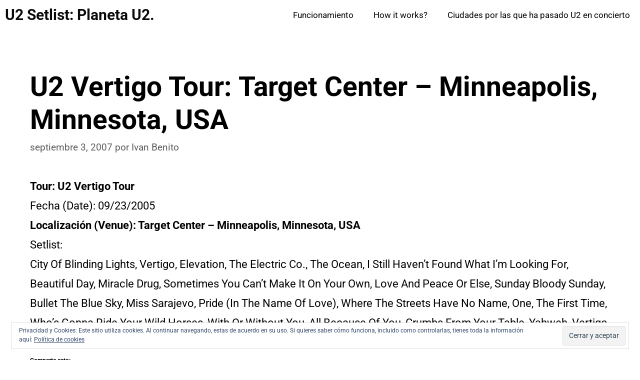

--- FILE ---
content_type: text/css
request_url: https://planetau2.com/wp-content/uploads/generatepress/fonts/fonts.css
body_size: -380
content:
:root {
--gp-font--roboto: "Roboto";
}

@font-face {
	font-display: swap;
	font-family: "Roboto";
	font-style: normal;
	font-weight: 100;
	src: url('https://planetau2.com/wp-content/uploads/generatepress/fonts/roboto/KFO7CnqEu92Fr1ME7kSn66aGLdTylUAMa3yUBA.woff2') format('woff2');
}
@font-face {
	font-display: swap;
	font-family: "Roboto";
	font-style: italic;
	font-weight: 100;
	src: url('https://planetau2.com/wp-content/uploads/generatepress/fonts/roboto/KFO5CnqEu92Fr1Mu53ZEC9_Vu3r1gIhOszmkBnka.woff2') format('woff2');
}
@font-face {
	font-display: swap;
	font-family: "Roboto";
	font-style: italic;
	font-weight: 300;
	src: url('https://planetau2.com/wp-content/uploads/generatepress/fonts/roboto/KFO5CnqEu92Fr1Mu53ZEC9_Vu3r1gIhOszmkBnka.woff2') format('woff2');
}
@font-face {
	font-display: swap;
	font-family: "Roboto";
	font-style: normal;
	font-weight: 300;
	src: url('https://planetau2.com/wp-content/uploads/generatepress/fonts/roboto/KFO7CnqEu92Fr1ME7kSn66aGLdTylUAMa3yUBA.woff2') format('woff2');
}
@font-face {
	font-display: swap;
	font-family: "Roboto";
	font-style: normal;
	font-weight: 400;
	src: url('https://planetau2.com/wp-content/uploads/generatepress/fonts/roboto/KFO7CnqEu92Fr1ME7kSn66aGLdTylUAMa3yUBA.woff2') format('woff2');
}
@font-face {
	font-display: swap;
	font-family: "Roboto";
	font-style: italic;
	font-weight: 400;
	src: url('https://planetau2.com/wp-content/uploads/generatepress/fonts/roboto/KFO5CnqEu92Fr1Mu53ZEC9_Vu3r1gIhOszmkBnka.woff2') format('woff2');
}
@font-face {
	font-display: swap;
	font-family: "Roboto";
	font-style: normal;
	font-weight: 500;
	src: url('https://planetau2.com/wp-content/uploads/generatepress/fonts/roboto/KFO7CnqEu92Fr1ME7kSn66aGLdTylUAMa3yUBA.woff2') format('woff2');
}
@font-face {
	font-display: swap;
	font-family: "Roboto";
	font-style: italic;
	font-weight: 500;
	src: url('https://planetau2.com/wp-content/uploads/generatepress/fonts/roboto/KFO5CnqEu92Fr1Mu53ZEC9_Vu3r1gIhOszmkBnka.woff2') format('woff2');
}
@font-face {
	font-display: swap;
	font-family: "Roboto";
	font-style: normal;
	font-weight: 700;
	src: url('https://planetau2.com/wp-content/uploads/generatepress/fonts/roboto/KFO7CnqEu92Fr1ME7kSn66aGLdTylUAMa3yUBA.woff2') format('woff2');
}
@font-face {
	font-display: swap;
	font-family: "Roboto";
	font-style: italic;
	font-weight: 700;
	src: url('https://planetau2.com/wp-content/uploads/generatepress/fonts/roboto/KFO5CnqEu92Fr1Mu53ZEC9_Vu3r1gIhOszmkBnka.woff2') format('woff2');
}
@font-face {
	font-display: swap;
	font-family: "Roboto";
	font-style: normal;
	font-weight: 900;
	src: url('https://planetau2.com/wp-content/uploads/generatepress/fonts/roboto/KFO7CnqEu92Fr1ME7kSn66aGLdTylUAMa3yUBA.woff2') format('woff2');
}
@font-face {
	font-display: swap;
	font-family: "Roboto";
	font-style: italic;
	font-weight: 900;
	src: url('https://planetau2.com/wp-content/uploads/generatepress/fonts/roboto/KFO5CnqEu92Fr1Mu53ZEC9_Vu3r1gIhOszmkBnka.woff2') format('woff2');
}


--- FILE ---
content_type: application/javascript; charset=UTF-8
request_url: https://planetau2.com/cdn-cgi/challenge-platform/scripts/jsd/main.js
body_size: 8150
content:
window._cf_chl_opt={AKGCx8:'b'};~function(Z7,XH,XO,Xx,XE,Xr,Xg,Z0,Z1,Z3){Z7=m,function(d,N,ZH,Z6,X,Z){for(ZH={d:410,N:569,X:494,Z:440,k:429,J:411,v:549,V:533,y:401,S:552,C:393,s:402},Z6=m,X=d();!![];)try{if(Z=-parseInt(Z6(ZH.d))/1*(parseInt(Z6(ZH.N))/2)+parseInt(Z6(ZH.X))/3*(parseInt(Z6(ZH.Z))/4)+-parseInt(Z6(ZH.k))/5*(-parseInt(Z6(ZH.J))/6)+-parseInt(Z6(ZH.v))/7+parseInt(Z6(ZH.V))/8*(parseInt(Z6(ZH.y))/9)+-parseInt(Z6(ZH.S))/10+parseInt(Z6(ZH.C))/11*(parseInt(Z6(ZH.s))/12),N===Z)break;else X.push(X.shift())}catch(k){X.push(X.shift())}}(K,292632),XH=this||self,XO=XH[Z7(428)],Xx=null,XE=Xa(),Xr={},Xr[Z7(434)]='o',Xr[Z7(470)]='s',Xr[Z7(398)]='u',Xr[Z7(486)]='z',Xr[Z7(408)]='n',Xr[Z7(432)]='I',Xr[Z7(471)]='b',Xg=Xr,XH[Z7(604)]=function(N,X,Z,J,kc,ku,kF,Zs,V,S,C,s,B,z,Y){if(kc={d:497,N:523,X:524,Z:436,k:527,J:524,v:492,V:478,y:479,S:479,C:422,s:441,B:554,z:507,Y:568,L:421,F:475,c:571,o:485},ku={d:541,N:554,X:602,Z:457,k:602},kF={d:516,N:517,X:505,Z:576},Zs=Z7,V={'JlcNV':function(L,F){return L+F},'qCJvR':function(L,F){return L===F},'aVmjs':function(L,F){return L(F)},'NzgQo':function(L,F,o,G){return L(F,o,G)},'bvsJp':function(L,F,o){return L(F,o)},'cxYjh':function(L,F,o){return L(F,o)},'KhmcZ':function(L,F,o){return L(F,o)}},V[Zs(kc.d)](null,X)||X===void 0)return J;for(S=V[Zs(kc.N)](Xi,X),N[Zs(kc.X)][Zs(kc.Z)]&&(S=S[Zs(kc.k)](N[Zs(kc.J)][Zs(kc.Z)](X))),S=N[Zs(kc.v)][Zs(kc.V)]&&N[Zs(kc.y)]?N[Zs(kc.v)][Zs(kc.V)](new N[(Zs(kc.S))](S)):function(L,Zq,F){for(Zq=Zs,L[Zq(ku.d)](),F=0;F<L[Zq(ku.N)];L[F]===L[V[Zq(ku.X)](F,1)]?L[Zq(ku.Z)](V[Zq(ku.k)](F,1),1):F+=1);return L}(S),C='nAsAaAb'.split('A'),C=C[Zs(kc.C)][Zs(kc.s)](C),s=0;s<S[Zs(kc.B)];B=S[s],z=V[Zs(kc.z)](XW,N,X,B),C(z)?(Y='s'===z&&!N[Zs(kc.Y)](X[B]),Zs(kc.L)===Z+B?V[Zs(kc.F)](y,Z+B,z):Y||V[Zs(kc.c)](y,Z+B,X[B])):V[Zs(kc.o)](y,Z+B,z),s++);return J;function y(L,F,ZC){ZC=m,Object[ZC(kF.d)][ZC(kF.N)][ZC(kF.X)](J,F)||(J[F]=[]),J[F][ZC(kF.Z)](L)}},Z0=Z7(565)[Z7(518)](';'),Z1=Z0[Z7(422)][Z7(441)](Z0),XH[Z7(467)]=function(N,X,kj,ZB,Z,k,J,v,V){for(kj={d:534,N:554,X:596,Z:536,k:405,J:576,v:409},ZB=Z7,Z={'CMarI':function(S,C){return S<C},'jHpoG':function(y,S){return y(S)}},k=Object[ZB(kj.d)](X),J=0;J<k[ZB(kj.N)];J++)if(v=k[J],'f'===v&&(v='N'),N[v]){for(V=0;Z[ZB(kj.X)](V,X[k[J]][ZB(kj.N)]);-1===N[v][ZB(kj.Z)](X[k[J]][V])&&(Z[ZB(kj.k)](Z1,X[k[J]][V])||N[v][ZB(kj.J)]('o.'+X[k[J]][V])),V++);}else N[v]=X[k[J]][ZB(kj.v)](function(y){return'o.'+y})},Z3=function(Jq,Js,JC,Jp,JS,Jw,Jv,JJ,ZY,N,X,Z,k){return Jq={d:430,N:421,X:613,Z:584,k:425,J:383,v:500,V:474},Js={d:407,N:407,X:415,Z:461,k:580,J:540,v:417,V:445,y:455,S:417,C:394,s:582,B:380,z:544,Y:466,L:576,F:615,c:417,o:605,e:380,G:560,j:605,l:561,h:413,b:592,Q:509,H:538,O:444},JC={d:554},Jp={d:547,N:416,X:584,Z:442},JS={d:607,N:493,X:554,Z:509,k:516,J:517,v:505,V:516,y:517,S:505,C:376,s:442,B:453,z:576,Y:442,L:540,F:406,c:508,o:458,e:453,G:576,j:493,l:508,h:576,b:508,Q:458,H:609,O:417,x:382,D:609,A:417,R:505,f:511,P:433,I:580,T:508,M:468,a:506,E:442,U:427,g:543,n:586,W:466,i:609,K0:577,K1:526,K2:458,K3:463,K4:576,K5:394,K6:445,K7:468,K8:532,K9:613,KK:568,Km:397,Kd:390,KN:550,KX:487,KZ:513,Kk:592},Jw={d:375},Jv={d:599,N:501},JJ={d:599,N:509},ZY=Z7,N={'INSAa':ZY(Jq.d),'uNEUg':ZY(Jq.N),'feRix':function(J,V,y){return J(V,y)},'fDfhh':function(J,V){return J<V},'vavzY':function(J,V){return J>V},'alDec':function(J,V){return V==J},'smtIo':function(J,V){return J>V},'WlWYt':function(J,V){return V|J},'QKsAF':function(J,V){return J<<V},'gLxPL':function(J,V){return V&J},'RVahN':function(J,V){return J==V},'BRyBi':function(J,V){return J<V},'lGcRv':function(J,V){return J>V},'riMpw':function(J,V){return J-V},'vnLCg':function(J,V){return J(V)},'CXMhH':function(J,V){return J-V},'dgIzq':function(J,V){return J|V},'ypunb':function(J,V){return J-V},'AnUJZ':function(J,V){return J<V},'vlVwG':function(J,V){return J|V},'luilo':function(J,V){return V==J},'yTWjS':function(J,V){return J<V},'OnYVV':function(J,V){return J|V},'GjKFP':function(J,V){return J==V},'nZLbW':function(J,V){return J(V)},'BMzNm':function(J,V){return V==J},'Peefh':ZY(Jq.X),'gppPl':function(J,V){return V===J},'oneMJ':ZY(Jq.Z),'FUTPk':function(J,V){return J===V},'ADQIy':ZY(Jq.k),'HYCOJ':ZY(Jq.J),'rKjFx':function(J,V){return J<V},'LOtaF':function(J,V){return J<V},'vMcqv':function(J,V){return J!=V},'liEqG':function(J,V){return V&J},'TiOxk':function(J,V){return J>V},'UiTPq':function(J,V){return J(V)},'gbapk':function(J,V){return V&J},'rPXIz':function(J,V){return V!=J},'YyfEd':function(J,V){return J*V},'evxtu':function(J,V){return J+V},'QTVFl':function(J,V){return V==J}},X=String[ZY(Jq.v)],Z={'h':function(J,ZL,V,y){return ZL=ZY,V={},V[ZL(Jv.d)]=N[ZL(Jv.N)],y=V,J==null?'':Z.g(J,6,function(S,ZF){return ZF=ZL,y[ZF(JJ.d)][ZF(JJ.N)](S)})},'g':function(J,V,y,Zu,S,C,s,B,z,Y,L,F,o,G,j,Q,H,O,x,A,R,P){if(Zu=ZY,S={'QFNBV':function(D,A){return A===D},'TidIr':N[Zu(JS.d)],'rpsUk':function(D,A){return D+A},'NDGuq':function(D,A,R,Zc){return Zc=Zu,N[Zc(Jw.d)](D,A,R)},'uMywv':function(D,A){return D+A}},J==null)return'';for(s={},B={},z='',Y=2,L=3,F=2,o=[],G=0,j=0,Q=0;N[Zu(JS.N)](Q,J[Zu(JS.X)]);Q+=1)if(H=J[Zu(JS.Z)](Q),Object[Zu(JS.k)][Zu(JS.J)][Zu(JS.v)](s,H)||(s[H]=L++,B[H]=!0),O=z+H,Object[Zu(JS.k)][Zu(JS.J)][Zu(JS.v)](s,O))z=O;else{if(Object[Zu(JS.V)][Zu(JS.y)][Zu(JS.S)](B,z)){if(N[Zu(JS.C)](256,z[Zu(JS.s)](0))){for(C=0;C<F;G<<=1,N[Zu(JS.B)](j,V-1)?(j=0,o[Zu(JS.z)](y(G)),G=0):j++,C++);for(x=z[Zu(JS.Y)](0),C=0;N[Zu(JS.L)](8,C);G=N[Zu(JS.F)](N[Zu(JS.c)](G,1),N[Zu(JS.o)](x,1)),N[Zu(JS.e)](j,V-1)?(j=0,o[Zu(JS.G)](y(G)),G=0):j++,x>>=1,C++);}else{for(x=1,C=0;N[Zu(JS.j)](C,F);G=N[Zu(JS.l)](G,1)|x,j==V-1?(j=0,o[Zu(JS.h)](y(G)),G=0):j++,x=0,C++);for(x=z[Zu(JS.s)](0),C=0;16>C;G=N[Zu(JS.b)](G,1)|N[Zu(JS.Q)](x,1),N[Zu(JS.H)](j,V-1)?(j=0,o[Zu(JS.z)](y(G)),G=0):j++,x>>=1,C++);}Y--,0==Y&&(Y=Math[Zu(JS.O)](2,F),F++),delete B[z]}else for(x=s[z],C=0;N[Zu(JS.x)](C,F);G=G<<1|1.8&x,N[Zu(JS.D)](j,V-1)?(j=0,o[Zu(JS.h)](y(G)),G=0):j++,x>>=1,C++);z=(Y--,0==Y&&(Y=Math[Zu(JS.A)](2,F),F++),s[O]=L++,String(H))}if(z!==''){if(Object[Zu(JS.k)][Zu(JS.J)][Zu(JS.R)](B,z)){if(N[Zu(JS.f)](256,z[Zu(JS.Y)](0))){for(C=0;C<F;G<<=1,j==N[Zu(JS.P)](V,1)?(j=0,o[Zu(JS.z)](N[Zu(JS.I)](y,G)),G=0):j++,C++);for(x=z[Zu(JS.s)](0),C=0;8>C;G=N[Zu(JS.T)](G,1)|1.23&x,N[Zu(JS.B)](j,N[Zu(JS.M)](V,1))?(j=0,o[Zu(JS.z)](y(G)),G=0):j++,x>>=1,C++);}else{for(x=1,C=0;C<F;G=N[Zu(JS.a)](G<<1.67,x),j==V-1?(j=0,o[Zu(JS.h)](y(G)),G=0):j++,x=0,C++);for(x=z[Zu(JS.E)](0),C=0;16>C;G=N[Zu(JS.T)](G,1)|N[Zu(JS.Q)](x,1),j==N[Zu(JS.U)](V,1)?(j=0,o[Zu(JS.G)](y(G)),G=0):j++,x>>=1,C++);}Y--,Y==0&&(Y=Math[Zu(JS.A)](2,F),F++),delete B[z]}else for(x=s[z],C=0;N[Zu(JS.g)](C,F);G=N[Zu(JS.n)](G<<1.62,1.32&x),N[Zu(JS.W)](j,V-1)?(j=0,o[Zu(JS.z)](y(G)),G=0):j++,x>>=1,C++);Y--,N[Zu(JS.i)](0,Y)&&F++}for(x=2,C=0;N[Zu(JS.K0)](C,F);G=N[Zu(JS.K1)](G<<1,N[Zu(JS.K2)](x,1)),N[Zu(JS.K3)](j,V-1)?(j=0,o[Zu(JS.K4)](N[Zu(JS.K5)](y,G)),G=0):j++,x>>=1,C++);for(;;)if(G<<=1,N[Zu(JS.K6)](j,N[Zu(JS.K7)](V,1))){if(N[Zu(JS.K8)]===Zu(JS.K9)){o[Zu(JS.h)](N[Zu(JS.I)](y,G));break}else(A=F[C],R=o(F,G,A),j(R))?(P='s'===R&&!o[Zu(JS.KK)](P[A]),S[Zu(JS.Km)](S[Zu(JS.Kd)],I+A)?T(S[Zu(JS.KN)](M,A),R):P||S[Zu(JS.KX)](G,S[Zu(JS.KZ)](E,A),U[A])):A(R+A,R)}else j++;return o[Zu(JS.Kk)]('')},'j':function(J,Zo){return Zo=ZY,J==null?'':J==''?null:Z.i(J[Zo(JC.d)],32768,function(V,Ze){return Ze=Zo,N[Ze(Jp.d)](N[Ze(Jp.N)],Ze(Jp.X))?J[Ze(Jp.Z)](V):N()!==null})},'i':function(J,V,y,ZG,S,C,s,B,z,Y,L,F,o,G,j,Q,O,H){if(ZG=ZY,N[ZG(Js.d)]!==N[ZG(Js.N)])N[ZG(Js.X)](typeof j,N[ZG(Js.Z)])&&y(S),V();else{for(S=[],C=4,s=4,B=3,z=[],F=N[ZG(Js.k)](y,0),o=V,G=1,Y=0;N[ZG(Js.J)](3,Y);S[Y]=Y,Y+=1);for(j=0,Q=Math[ZG(Js.v)](2,2),L=1;L!=Q;H=F&o,o>>=1,N[ZG(Js.V)](0,o)&&(o=V,F=y(G++)),j|=(N[ZG(Js.y)](0,H)?1:0)*L,L<<=1);switch(j){case 0:for(j=0,Q=Math[ZG(Js.S)](2,8),L=1;L!=Q;H=o&F,o>>=1,0==o&&(o=V,F=N[ZG(Js.C)](y,G++)),j|=(N[ZG(Js.s)](0,H)?1:0)*L,L<<=1);O=N[ZG(Js.k)](X,j);break;case 1:for(j=0,Q=Math[ZG(Js.S)](2,16),L=1;N[ZG(Js.B)](L,Q);H=N[ZG(Js.z)](F,o),o>>=1,N[ZG(Js.Y)](0,o)&&(o=V,F=y(G++)),j|=L*(0<H?1:0),L<<=1);O=X(j);break;case 2:return''}for(Y=S[3]=O,z[ZG(Js.L)](O);;){if(N[ZG(Js.F)](G,J))return'';for(j=0,Q=Math[ZG(Js.c)](2,B),L=1;Q!=L;H=F&o,o>>=1,0==o&&(o=V,F=N[ZG(Js.o)](y,G++)),j|=(0<H?1:0)*L,L<<=1);switch(O=j){case 0:for(j=0,Q=Math[ZG(Js.c)](2,8),L=1;N[ZG(Js.e)](L,Q);H=N[ZG(Js.G)](F,o),o>>=1,0==o&&(o=V,F=N[ZG(Js.j)](y,G++)),j|=(0<H?1:0)*L,L<<=1);S[s++]=N[ZG(Js.o)](X,j),O=s-1,C--;break;case 1:for(j=0,Q=Math[ZG(Js.v)](2,16),L=1;N[ZG(Js.l)](L,Q);H=o&F,o>>=1,o==0&&(o=V,F=y(G++)),j|=N[ZG(Js.h)](0<H?1:0,L),L<<=1);S[s++]=X(j),O=s-1,C--;break;case 2:return z[ZG(Js.b)]('')}if(0==C&&(C=Math[ZG(Js.S)](2,B),B++),S[O])O=S[O];else if(O===s)O=Y+Y[ZG(Js.Q)](0);else return null;z[ZG(Js.L)](O),S[s++]=N[ZG(Js.H)](Y,O[ZG(Js.Q)](0)),C--,Y=O,N[ZG(Js.O)](0,C)&&(C=Math[ZG(Js.S)](2,B),B++)}}}},k={},k[ZY(Jq.V)]=Z.h,k}(),Z4();function XW(X,Z,k,kS,ZS,J,V,y,S){V=(kS={d:587,N:431,X:434,Z:447,k:502,J:587,v:447,V:425,y:420,S:420,C:492,s:557,B:502,z:492,Y:425},ZS=Z7,J={},J[ZS(kS.d)]=function(C,s){return s==C},J[ZS(kS.N)]=ZS(kS.X),J[ZS(kS.Z)]=function(C,s){return s==C},J[ZS(kS.k)]=function(C,s){return s===C},J);try{y=Z[k]}catch(C){return'i'}if(y==null)return y===void 0?'u':'x';if(V[ZS(kS.J)](V[ZS(kS.N)],typeof y))try{if(V[ZS(kS.v)](ZS(kS.V),typeof y[ZS(kS.y)]))return y[ZS(kS.S)](function(){}),'p'}catch(s){}return X[ZS(kS.C)][ZS(kS.s)](y)?'a':V[ZS(kS.B)](y,X[ZS(kS.z)])?'D':y===!0?'T':!1===y?'F':(S=typeof y,ZS(kS.Y)==S?Xn(X,y)?'N':'f':Xg[S]||'?')}function Xn(N,X,kv,Zy,Z,k){return kv={d:424,N:575,X:476,Z:583,k:583,J:516,v:558,V:505,y:536},Zy=Z7,Z={},Z[Zy(kv.d)]=function(J,v){return J<v},Z[Zy(kv.N)]=Zy(kv.X),k=Z,X instanceof N[Zy(kv.Z)]&&k[Zy(kv.d)](0,N[Zy(kv.k)][Zy(kv.J)][Zy(kv.v)][Zy(kv.V)](X)[Zy(kv.y)](k[Zy(kv.N)]))}function Z5(Z,k,JQ,ZQ,J,v,V,y){if(JQ={d:529,N:437,X:546,Z:491,k:556,J:495,v:387,V:525,y:483,S:374,C:437,s:399,B:594,z:387,Y:374,L:491,F:385},ZQ=Z7,J={},J[ZQ(JQ.d)]=function(S,C){return S===C},J[ZQ(JQ.N)]=ZQ(JQ.X),J[ZQ(JQ.Z)]=ZQ(JQ.k),v=J,!Z[ZQ(JQ.J)])return;v[ZQ(JQ.d)](k,ZQ(JQ.X))?(V={},V[ZQ(JQ.v)]=ZQ(JQ.V),V[ZQ(JQ.y)]=Z.r,V[ZQ(JQ.S)]=v[ZQ(JQ.C)],XH[ZQ(JQ.s)][ZQ(JQ.B)](V,'*')):(y={},y[ZQ(JQ.z)]=ZQ(JQ.V),y[ZQ(JQ.y)]=Z.r,y[ZQ(JQ.Y)]=v[ZQ(JQ.L)],y[ZQ(JQ.F)]=k,XH[ZQ(JQ.s)][ZQ(JQ.B)](y,'*'))}function Z4(Jh,Jl,JG,Je,Zj,d,N,X,Z,k){if(Jh={d:504,N:451,X:521,Z:392,k:566,J:472,v:572,V:400,y:504,S:503,C:522,s:576,B:578,z:442,Y:542,L:449,F:499,c:388},Jl={d:472,N:392,X:566,Z:388},JG={d:510},Je={d:484},Zj=Z7,d={'FgWMG':function(J){return J()},'cePIz':function(J,v){return J<<v},'XgYMe':function(J,v){return J(v)},'EwgTX':function(J,v){return v==J},'cdyBJ':function(J,v){return J-v},'hgyWa':function(J){return J()},'jGNOr':function(J,v){return J!==v},'aafDr':Zj(Jh.d),'AVzFt':Zj(Jh.N)},N=XH[Zj(Jh.X)],!N)return;if(!XT())return;if(X=![],Z=function(Zl,J){if(Zl=Zj,J={'doABG':function(v,V,y){return v(V,y)}},!X){if(X=!![],!d[Zl(JG.d)](XT))return;XD(function(v,Zh){Zh=Zl,J[Zh(Je.d)](Z5,N,v)})}},XO[Zj(Jh.Z)]!==Zj(Jh.k))d[Zj(Jh.J)](Z);else if(XH[Zj(Jh.v)]){if(d[Zj(Jh.V)](Zj(Jh.y),d[Zj(Jh.S)])){for(I=1,T=0;M<a;U=d[Zj(Jh.C)](g,1)|n,i-1==W?(K0=0,K1[Zj(Jh.s)](d[Zj(Jh.B)](K2,K3)),K4=0):K5++,K6=0,E++);for(K7=K8[Zj(Jh.z)](0),K9=0;16>KK;Kd=KN<<1.61|1.61&KX,d[Zj(Jh.Y)](KZ,d[Zj(Jh.L)](Kk,1))?(KJ=0,Kv[Zj(Jh.s)](KV(Kt)),Kw=0):Ky++,KS>>=1,Km++);}else XO[Zj(Jh.v)](d[Zj(Jh.F)],Z)}else k=XO[Zj(Jh.c)]||function(){},XO[Zj(Jh.c)]=function(Zb){Zb=Zj,d[Zb(Jl.d)](k),XO[Zb(Jl.N)]!==Zb(Jl.X)&&(XO[Zb(Jl.Z)]=k,Z())}}function XT(k2,ZZ,d,N,X,Z){return k2={d:454,N:512,X:530,Z:438,k:608},ZZ=Z7,d={'ePSiW':function(k){return k()},'czhCF':function(k,J){return k>J},'RNJwU':function(k,J){return k-J}},N=3600,X=d[ZZ(k2.d)](XI),Z=Math[ZZ(k2.N)](Date[ZZ(k2.X)]()/1e3),d[ZZ(k2.Z)](d[ZZ(k2.k)](Z,X),N)?![]:!![]}function K(JH){return JH='Qargy,nFkrn,push,yTWjS,XgYMe,bbBdF,vnLCg,tqzhD,LOtaF,Function,DoSeP,errorInfoObject,vlVwG,xbzAC,tyTYb,getPrototypeOf,JBxy9,CtzDe,join,sMsUG,postMessage,iframe,CMarI,tabIndex,dKTQp,JDkKq,onerror,status,JlcNV,PFDvo,pRIb1,UiTPq,/cdn-cgi/challenge-platform/h/,uNEUg,RNJwU,RVahN,random,gUROn,uxSmm,iRuHp,eqiEI,TiOxk,fRPuy,GxMmW,stringify,event,feRix,vavzY,open,UbsHj,error on cf_chl_props,vMcqv,CcFkZ,BRyBi,ADQqk,contentDocument,detail,timeout,source,onreadystatechange,3|7|6|1|4|0|5|2,TidIr,bPXhw,readyState,11ZKGWbt,nZLbW,JZaAq,chctx,QFNBV,undefined,parent,jGNOr,92043mBbYUl,2800860bbQEGk,AdeF3,pkLOA2,jHpoG,WlWYt,HYCOJ,number,map,1MoqGXo,6NaaBNd,SSTpq3,YyfEd,AbdDE,FUTPk,oneMJ,pow,onload,location,catch,d.cookie,includes,style,WWXfe,function,display: none,ypunb,document,1520115EbzBXn,aZwuS2tOx-XULfmoFAlJyk$cHT5zDjCsWgYNR0EI9B+3dbihrqenQMpP1K8VG7v64,vICsP,bigint,riMpw,object,gUcXx,getOwnPropertyNames,CcKhX,czhCF,jNyff,222016wMMrBD,bind,charCodeAt,YIvHq,QTVFl,BMzNm,QwCBG,YIGCB,aUjz8,cdyBJ,/jsd/oneshot/d251aa49a8a3/0.3299661067830971:1770013422:PGhpNinGAmEKzefpsmZwNFrwb_4tXpeNr8uvocgA2ps/,DOMContentLoaded,send,alDec,ePSiW,rKjFx,removeChild,splice,gLxPL,MPpMa,kSCmn,ADQIy,ZFhME,GjKFP,AKGCx8,HOpRy,luilo,rxvNi8,CXMhH,log,string,boolean,hgyWa,tUCRz,iElMWRaDLD,bvsJp,[native code],_cf_chl_opt,from,Set,randomUUID,OnDMT,xhr-error,sid,doABG,KhmcZ,symbol,NDGuq,contentWindow,CnwA5,appendChild,zZZhh,Array,fDfhh,3XlQcqG,api,createElement,qCJvR,GfTEV,AVzFt,fromCharCode,INSAa,aIsWX,aafDr,zlFTA,call,dgIzq,NzgQo,QKsAF,charAt,FgWMG,lGcRv,floor,uMywv,ontimeout,body,prototype,hasOwnProperty,split,XMLHttpRequest,jsd,__CF$cv$params,cePIz,aVmjs,Object,cloudflare-invisible,OnYVV,concat,TYlZ6,KUJbo,now,BUHdr,Peefh,384DvIljO,keys,http-code:,indexOf,LRmiB4,evxtu,UyLNp,smtIo,sort,EwgTX,AnUJZ,liEqG,/b/ov1/0.3299661067830971:1770013422:PGhpNinGAmEKzefpsmZwNFrwb_4tXpeNr8uvocgA2ps/,success,gppPl,CMNYx,3090682knNeCJ,rpsUk,clientInformation,1505130dEjKJd,IuNIq,length,POST,error,isArray,toString,0|2|3|1|4,gbapk,rPXIz,Ynlqg,VmDiW,qUYoU,_cf_chl_opt;JJgc4;PJAn2;kJOnV9;IWJi4;OHeaY1;DqMg0;FKmRv9;LpvFx1;cAdz2;PqBHf2;nFZCC5;ddwW5;pRIb1;rxvNi8;RrrrA2;erHi9,loading,href,isNaN,398314BQBVEu,/invisible/jsd,cxYjh,addEventListener,navigator'.split(','),K=function(){return JH},K()}function Xa(kN,Zt){return kN={d:480,N:480},Zt=Z7,crypto&&crypto[Zt(kN.d)]?crypto[Zt(kN.N)]():''}function Z2(kb,Zz,X,Z,k,J,v,V){X=(kb={d:551,N:573,X:496,Z:595,k:423,J:426,v:597,V:515,y:490,S:488,C:381,s:603,B:617,z:598,Y:384,L:515,F:456},Zz=Z7,{'CcFkZ':function(y,S,C,s,B){return y(S,C,s,B)},'PFDvo':Zz(kb.d),'GxMmW':Zz(kb.N),'dKTQp':function(y,S,C,s,B){return y(S,C,s,B)}});try{return Z=XO[Zz(kb.X)](Zz(kb.Z)),Z[Zz(kb.k)]=Zz(kb.J),Z[Zz(kb.v)]='-1',XO[Zz(kb.V)][Zz(kb.y)](Z),k=Z[Zz(kb.S)],J={},J=X[Zz(kb.C)](pRIb1,k,k,'',J),J=pRIb1(k,k[X[Zz(kb.s)]]||k[X[Zz(kb.B)]],'n.',J),J=X[Zz(kb.z)](pRIb1,k,Z[Zz(kb.Y)],'d.',J),XO[Zz(kb.L)][Zz(kb.F)](Z),v={},v.r=J,v.e=null,v}catch(y){return V={},V.r={},V.e=y,V}}function Xf(Zg,Zr,Zm,d,N,X,Z,k){for(Zg={d:559,N:518,X:591,Z:581,k:391},Zr={d:553},Zm=Z7,d={'CtzDe':function(J){return J()},'tqzhD':function(J,v){return J===v},'bPXhw':function(J,v){return J*v}},N=Zm(Zg.d)[Zm(Zg.N)]('|'),X=0;!![];){switch(N[X++]){case'0':Z={'IuNIq':function(J){return J()}};continue;case'1':Xx&&clearTimeout(Xx);continue;case'2':k=d[Zm(Zg.X)](XA);continue;case'3':if(d[Zm(Zg.Z)](k,null))return;continue;case'4':Xx=setTimeout(function(Zd){Zd=Zm,Z[Zd(Zr.d)](XD)},d[Zm(Zg.k)](k,1e3));continue}break}}function XI(ZW,ZX,d){return ZW={d:521,N:512},ZX=Z7,d=XH[ZX(ZW.d)],Math[ZX(ZW.N)](+atob(d.t))}function XU(Z,k,kk,Zw,J,v,V,y,S,C,s,B,z,Y,L){if(kk={d:389,N:520,X:606,Z:570,k:579,J:403,v:528,V:574,y:518,S:514,C:377,s:555,B:585,z:396,Y:387,L:563,F:452,c:474,o:521,e:386,G:489,j:477,l:412,h:477,b:412,Q:537,H:477,O:537,x:404,D:477,A:448,R:590,f:519,P:473,I:464,T:545,M:612},Zw=Z7,J={'bbBdF':function(F,c){return F(c)},'Qargy':Zw(kk.d),'VmDiW':Zw(kk.N),'tUCRz':Zw(kk.X),'uxSmm':Zw(kk.Z)},!J[Zw(kk.k)](XP,0))return![];V=(v={},v[Zw(kk.J)]=Z,v[Zw(kk.v)]=k,v);try{for(y=J[Zw(kk.V)][Zw(kk.y)]('|'),S=0;!![];){switch(y[S++]){case'0':Y[Zw(kk.S)]=function(){};continue;case'1':Y[Zw(kk.C)](Zw(kk.s),L);continue;case'2':C={},C[Zw(kk.B)]=V,C[Zw(kk.z)]=z,C[Zw(kk.Y)]=J[Zw(kk.L)],Y[Zw(kk.F)](Z3[Zw(kk.c)](C));continue;case'3':s=XH[Zw(kk.o)];continue;case'4':Y[Zw(kk.e)]=2500;continue;case'5':z=(B={},B[Zw(kk.G)]=XH[Zw(kk.j)][Zw(kk.G)],B[Zw(kk.l)]=XH[Zw(kk.h)][Zw(kk.b)],B[Zw(kk.Q)]=XH[Zw(kk.H)][Zw(kk.O)],B[Zw(kk.x)]=XH[Zw(kk.D)][Zw(kk.A)],B[Zw(kk.R)]=XE,B);continue;case'6':Y=new XH[(Zw(kk.f))]();continue;case'7':L=J[Zw(kk.P)]+XH[Zw(kk.H)][Zw(kk.I)]+Zw(kk.T)+s.r+J[Zw(kk.M)];continue}break}}catch(F){}}function m(d,N,X,Z){return d=d-373,X=K(),Z=X[d],Z}function Xi(d,kp,Zp,N){for(kp={d:527,N:534,X:589},Zp=Z7,N=[];d!==null;N=N[Zp(kp.d)](Object[Zp(kp.N)](d)),d=Object[Zp(kp.X)](d));return N}function XA(ZI,ZK,d,N,X){if(ZI={d:465,N:408,X:521,Z:378,k:465,J:462,v:531,V:588},ZK=Z7,d={'BUHdr':function(Z,k){return Z(k)},'UbsHj':function(Z,k){return Z===k},'ZFhME':ZK(ZI.d),'tyTYb':ZK(ZI.N)},N=XH[ZK(ZI.X)],!N){if(d[ZK(ZI.Z)](ZK(ZI.k),d[ZK(ZI.J)]))return null;else d[ZK(ZI.v)](X,Z)}return X=N.i,typeof X!==d[ZK(ZI.V)]||X<30?null:X}function XM(d,N,kd,km,kK,k9,Zk,X,Z,k,J){kd={d:386,N:611,X:482,Z:606,k:450,J:521,v:469,V:477,y:519,S:377,C:555,s:395,B:439,z:477,Y:464,L:562,F:495,c:386,o:514,e:418,G:600,j:419,l:567,h:567,b:495,Q:616,H:452,O:474,x:373},km={d:548,N:498},kK={d:443,N:595,X:446,Z:551,k:601,J:593,v:564,V:539,y:481,S:548,C:546,s:496,B:423,z:426,Y:597,L:515,F:490,c:488,o:573,e:384,G:515,j:456,l:548,h:459,b:535},k9={d:414},Zk=Z7,X={'AbdDE':Zk(kd.d),'sMsUG':function(v,V){return v<V},'qUYoU':function(v,V){return v!==V},'OnDMT':Zk(kd.N),'CMNYx':function(v,V){return v(V)},'MPpMa':function(v,V){return v+V},'GfTEV':Zk(kd.X),'JZaAq':function(v,V){return v+V},'jNyff':Zk(kd.Z),'Ynlqg':Zk(kd.k),'fRPuy':function(v){return v()}},Z=XH[Zk(kd.J)],console[Zk(kd.v)](XH[Zk(kd.V)]),k=new XH[(Zk(kd.y))](),k[Zk(kd.S)](Zk(kd.C),X[Zk(kd.s)](X[Zk(kd.B)]+XH[Zk(kd.z)][Zk(kd.Y)],X[Zk(kd.L)])+Z.r),Z[Zk(kd.F)]&&(k[Zk(kd.c)]=5e3,k[Zk(kd.o)]=function(ZJ){ZJ=Zk,N(X[ZJ(k9.d)])}),k[Zk(kd.e)]=function(Zv,v,V,S,C,s,B,z){if(Zv=Zk,v={},v[Zv(kK.d)]=Zv(kK.N),v[Zv(kK.X)]=Zv(kK.Z),V=v,k[Zv(kK.k)]>=200&&X[Zv(kK.J)](k[Zv(kK.k)],300)){if(X[Zv(kK.v)](Zv(kK.V),X[Zv(kK.y)]))X[Zv(kK.S)](N,Zv(kK.C));else try{return S=B[Zv(kK.s)](V[Zv(kK.d)]),S[Zv(kK.B)]=Zv(kK.z),S[Zv(kK.Y)]='-1',z[Zv(kK.L)][Zv(kK.F)](S),C=S[Zv(kK.c)],s={},s=Y(C,C,'',s),s=L(C,C[V[Zv(kK.X)]]||C[Zv(kK.o)],'n.',s),s=F(C,S[Zv(kK.e)],'d.',s),c[Zv(kK.G)][Zv(kK.j)](S),B={},B.r=s,B.e=null,B}catch(Y){return z={},z.r={},z.e=Y,z}}else X[Zv(kK.l)](N,X[Zv(kK.h)](Zv(kK.b),k[Zv(kK.k)]))},k[Zk(kd.G)]=function(ZV){ZV=Zk,X[ZV(km.d)](N,X[ZV(km.N)])},J={'t':XI(),'lhr':XO[Zk(kd.j)]&&XO[Zk(kd.j)][Zk(kd.l)]?XO[Zk(kd.j)][Zk(kd.h)]:'','api':Z[Zk(kd.b)]?!![]:![],'c':X[Zk(kd.Q)](XR),'payload':d},k[Zk(kd.H)](Z3[Zk(kd.O)](JSON[Zk(kd.x)](J)))}function XP(d,Zn,ZN){return Zn={d:610},ZN=Z7,Math[ZN(Zn.d)]()<d}function XR(){return XA()!==null}function XD(d,ZR,ZA,Z8,N,X){ZR={d:614,N:460,X:379},ZA={d:435,N:425,X:614},Z8=Z7,N={'gUcXx':function(Z,k){return k===Z},'eqiEI':function(Z){return Z()},'kSCmn':function(Z,k,J){return Z(k,J)}},X=N[Z8(ZR.d)](Z2),N[Z8(ZR.N)](XM,X.r,function(Z,Z9){Z9=Z8,N[Z9(ZA.d)](typeof d,Z9(ZA.N))&&d(Z),N[Z9(ZA.X)](Xf)}),X.e&&XU(Z8(ZR.X),X.e)}}()